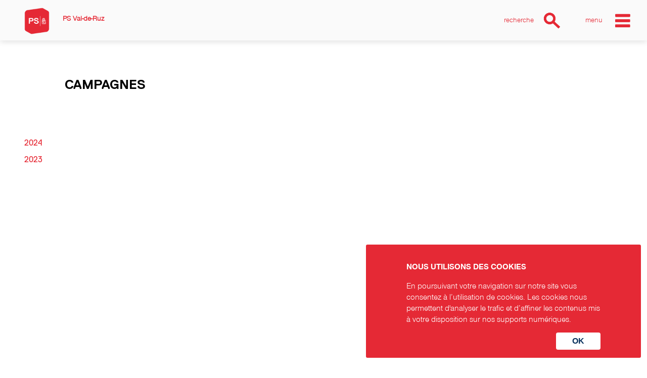

--- FILE ---
content_type: text/html; charset=UTF-8
request_url: http://val-de-ruz.psn.ch/campagnes/2020
body_size: 1959
content:


<!DOCTYPE html PUBLIC "-//W3C//DTD XHTML 1.0 Transitional//EN"
        "http://www.w3.org/TR/xhtml1/DTD/xhtml1-transitional.dtd">
<html lang="fr">
<head>
    <meta name="viewport" content="width=device-width, initial-scale=1.0">
    <meta http-equiv="Content-Type" content="text/html; charset=utf-8"/>
    <meta http-equiv="Content-Language" content="fr-fr"/>
  
  
    <title>PS Val-de-Ruz</title>

    <meta name="description" content=""/>
    <meta name="keywords" content="Site Val-de-Ruz ps val-de-ruz parti socialiste val-de-ruz psvdr psvr"/>

    <meta property="fb:app_id" content="966242223397117"/>


    <link rel="stylesheet" type="text/css" href="/css/normalize.css" media="screen"/>
    <link rel="stylesheet" type="text/css" href="/css/home.css" media="screen"/>
    <link href="/cms/lib/vendor/page_editor/css/froala_style.min.css" rel="stylesheet" type="text/css">

    <link rel="stylesheet" type="text/css" href="/css/main.css" media="screen"/>
    <link rel="stylesheet" type="text/css" href="/css/fg.css?t?1768980253" media="screen"/>
  
  
    <link rel="stylesheet" href="https://use.fontawesome.com/releases/v5.4.1/css/all.css">
  
  

    <!-- Global site tag (gtag.js) - Google Analytics -->
    <script async src="https://www.googletagmanager.com/gtag/js?id=UA-71055060-3"></script>
    <script>
        window.dataLayer = window.dataLayer || [];

        function gtag() {
            dataLayer.push(arguments);
        }

        gtag('js', new Date());

        gtag('config', 'UA-71055060-3');
    </script>

    
</head>

<body id='campagnes' class="2020 slug- ">

<div id="header" class="header_text">
    <a href="/" id="logo"><img src="/img/Logo_Parti_socialiste_suisse.png" width="50"
                               alt="PS Val-de-Ruz"/>
        <h1 class="header_text">PS Val-de-Ruz</h1></a>

    <div id="menu_logo" onclick="toggle();"><span>menu</span><img src="/img/burger.png" width="40" alt="menu"></div>
    <div id="search_bar">
        <form method='post' action='/chercher/' id='frmSearch'>
            <input id="barre_recherche" name='search' type="text" class="texte_recherche">
        </form>
    </div>
    <div id="recherche"><span>recherche</span><img src="/img/recherche.png" width="40"
                                                   alt="recherche"></div>
</div>

<div id="menu">
    <div id="navigation">
        <nav>
            <ul>
                <li><a href="/" >accueil</a></li>
              
                            
              
               <li><a href="/la-section" >la section</a></li>                
                
                                    <li><a href="/elu-e-s" >les élu-e-s</a></li>
                                
                
                <li><a href="/actualites/">Actualités</a></li><li><a  href="/agenda/">Agenda</a></li><li><a  href="/medias/">Communiqués de presse</a></li><li><a  class="active"  href="/campagnes/">campagnes</a></li>                
                
                
                <li>
                  <a href='https://www.facebook.com/profile.php?id=61552995801807' target='_blank' class='social' ><i class="fab fa-facebook-square"></i></a> <a href='https://www.instagram.com/ps_vdr/' target='_blank' class='social' ><i class="fab fa-instagram"></i></a> 
                </li>
              
              <li><a href="/contact" class="small_link">contact</a></li>
            </ul>
            </ul>
        </nav>
    </div>


</div>

<a name="_top"></a>
<div id='container' class='fr-view'>
  
  
<div id="left_col" class="cols_1_width">
    <div id="nav_secondaire">
        <ul>
          
                    
          <li><a href='/campagnes/2024' class=''>2024</a></li><li><a href='/campagnes/2023' class=''>2023</a></li>        </ul>
    </div>
</div>

<div id="contenu_liste" class="cols_4_width">
    <div id="entete">
        <div id="titre"> Campagnes</div>
    </div>
  
  </div>

<div id="right_col">

</div>
  
</div>

<div style="clear:both;"></div>

<div id="footer" class="footer">
    <div id="footer_zone_0">
        <img src="/img/PS.png" alt="logo PS"/>
    </div>
    <div id="footer_zone_1">
        <strong>PS Val-de-Ruz</strong><br>
      <br>
           </div>
    <div id="footer_zone_2">
        <strong>Contact</strong><br>
        <a href='mailto:andre.vallat@gmail.com'>andre.vallat@gmail.com</a><br>
          </div>
    <div id="footer_zone_3">
      
                <strong>Réseaux sociaux</strong><br>
              
      <a href='https://www.facebook.com/profile.php?id=61552995801807' target='_blank'>facebook</a><br><a href='https://www.instagram.com/ps_vdr/' target='_blank'>instagram</a><br>        <br/>
    </div>

    <div id="footer_zone_4">
        <a href='#_top'>
            <img src="/img/top.png" alt="top"/>
        </a>
    </div>

</div>

 <form method='post'><input type='hidden' name='rgpd' value='1' /><div id='rgpd'><p><strong>NOUS UTILISONS DES COOKIES</strong></p><p>En poursuivant votre navigation sur notre site vous consentez à l’utilisation de cookies. Les cookies nous permettent d'analyser le trafic et d’affiner les contenus mis à votre disposition sur nos supports numériques.</p><input type='submit' class='ghost' value='OK'/></div></form>

<script src="/js/vendor/modernizr-3.5.0.min.js"></script>
<script src="/js/vendor/jquery-3.2.1.min.js"></script>
<script src="/js/plugins.js"></script>
<script src="/js/main.js"></script>


</body>
</html>